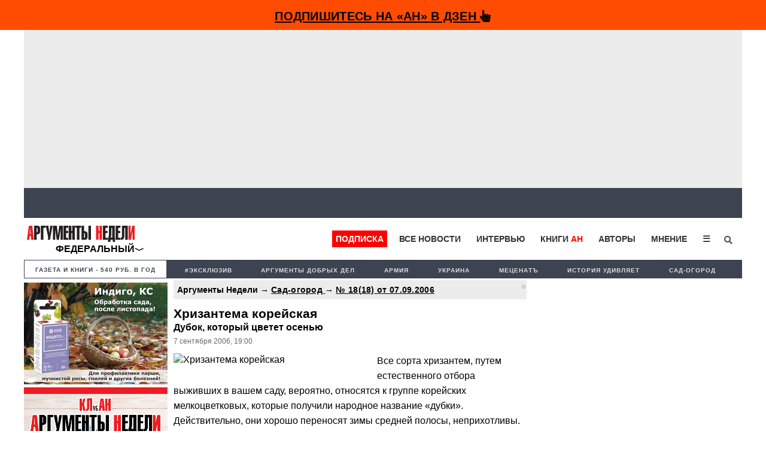

--- FILE ---
content_type: text/html; charset=UTF-8
request_url: https://argumenti.ru/earth/n20/32401
body_size: 12095
content:
<!DOCTYPE html>
<html>
<head>
    <meta http-equiv="X-UA-Compatible" content="IE=edge">
	<meta http-equiv="Content-Type" content="text/html; charset=utf-8" />
    
	<meta name="yandex-verification" content="4c7141e5dab59132" />
	<meta name="google-site-verification" content="tossbk_I2eb3-RB8DxVbAUYPewK5KDyj6bnrnKC8-eU" />
	<meta name="mailru-verification" content="1505d3c11701cb6c" />
    <meta name="pmail-verification" content="49f3d0550d367c9cecde10c0a2d4cbd2">
	<meta name="viewport" content="width=device-width, initial-scale=1.0">
    <meta name="757a66e838ed83d5840779983391e519" content="">
	<title>Хризантема корейская - Аргументы Недели</title><meta name="description" content="Хризантема корейская хорошо переносит зимы средней полосы, неприхотлива. А листья напоминают дубовые – отсюда и название.  Самые ранние сорта зацветают в конце июля."><meta name="og:type" content="website"><meta name="og:site_name" content="Аргументы Недели"><meta name="twitter:title" content="Хризантема корейская - Аргументы Недели"><meta name="twitter:url" content="https://argumenti.ru/earth/n20/32401"><meta name="twitter:image" content="https://img.argumenti.ru/news/news_id/32401.jpg"><meta name="og:title" content="Хризантема корейская - Аргументы Недели"><meta name="og:url" content="https://argumenti.ru/earth/n20/32401"><meta name="og:description" content="Хризантема корейская хорошо переносит зимы средней полосы, неприхотлива. А листья напоминают дубовые – отсюда и название.  Самые ранние сорта зацветают в конце июля."><meta name="og:image" content="https://img.argumenti.ru/news/news_id/32401.jpg"><meta name="og:image:width" content="1200"><meta name="og:image:height" content="630"><link rel="stylesheet" href="https://argumenti.ru/pub/styles/reset.css" type="text/css"><link rel="stylesheet" href="https://argumenti.ru/src/styles.css?ver=214" type="text/css"><link rel="image_src" href="https://img.argumenti.ru/news/news_id/32401.jpg" >	<//base href="https://argumenti.ru/">



			<link rel="amphtml" href="https://argumenti.ru/earth/n20/32401/amp">
        <link href="https://argumenti.ru/earth/n20/32401" rel="canonical"/>
	
	<link title="argumenti_ru" type="application/rss+xml" rel="alternate" href="https://argumenti.ru/rss/argumenti_online.xml"/>
    <link rel="shortcut icon" href="/favicon.ico?ver=2" type="image/x-icon" />
    <link rel="apple-touch-icon" href="/apple-touch-icon.png?ver=2" />
    <link rel="apple-touch-icon" sizes="57x57" href="/apple-touch-icon-57x57.png?ver=2" />
    <link rel="apple-touch-icon" sizes="72x72" href="/apple-touch-icon-72x72.png?ver=2" />
    <link rel="apple-touch-icon" sizes="76x76" href="/apple-touch-icon-76x76.png?ver=2" />
    <link rel="apple-touch-icon" sizes="114x114" href="/apple-touch-icon-114x114.png?ver=2" />
    <link rel="apple-touch-icon" sizes="120x120" href="/apple-touch-icon-120x120.png?ver=2" />
    <link rel="apple-touch-icon" sizes="144x144" href="/apple-touch-icon-144x144.png?ver=2" />
    <link rel="apple-touch-icon" sizes="152x152" href="/apple-touch-icon-152x152.png?ver=2" />
    <link rel="apple-touch-icon" sizes="180x180" href="/apple-touch-icon-180x180.png?ver=2" />
	<link rel="icon" type="image/ico" href="/favicon.ico?ver=2" />
	<link rel="icon" type="image/png" sizes="32x32" href="/favicon-32x32.png?ver=2">
    <link rel="icon" type="image/png" sizes="16x16" href="/favicon-16x16.png?ver=2">
    <link rel="stylesheet" href="/pub/styles/fontawesome/css/all.css?ver=1">
    <script type="text/javascript" src="https://argumenti.ru//pub/js/my.js?ver=0.458"></script>
    <script async id="__lxGc__rtr" type="text/javascript" src="//s.clickiocdn.com/t/183738/360.js"></script>
    <script async type="text/javascript" src="//s.luxupcdnc.com/t/common_402.js"></script>
    <!-- Yandex.RTB -->
<script>window.yaContextCb=window.yaContextCb||[]</script>
<script src="https://yandex.ru/ads/system/context.js" async></script>
    <script async src="https://jsn.24smi.net/smi.js"></script>
        <script data-ad-client="ca-pub-1408921960916748" async src="https://pagead2.googlesyndication.com/pagead/js/adsbygoogle.js"></script>
    <!-- ex_adv 49 --><!-- Yandex.RTB R-A-50615-94 -->
<script>window.yaContextCb.push(()=>{
  Ya.Context.AdvManager.render({
    type: 'fullscreen',    
    platform: 'touch',
    blockId: 'R-A-50615-94'
  })
})</script></head>
<body>
    <!-- ex_adv 13 --><!--AdFox START-->
<!--argumentiru-->
<!--Площадка: Аргументы Недели / * / *-->
<!--Тип баннера: FullScreen mobile-->
<!--Расположение: <верх страницы>-->
<div id="adfox_15871344050072167"></div>
<script>
    window.Ya.adfoxCode.create({
        ownerId: 264297,
        containerId: 'adfox_15871344050072167',
        params: {
            pp: 'g',
            ps: 'cquo',
            p2: 'ggws'
        }
    });
</script>
<!-- create page: 2026-01-22 12:52:10 -->

<!-- Yandex.Metrika counter -->
<script type="text/javascript" >
   (function(m,e,t,r,i,k,a){m[i]=m[i]||function(){(m[i].a=m[i].a||[]).push(arguments)};
   m[i].l=1*new Date();k=e.createElement(t),a=e.getElementsByTagName(t)[0],k.async=1,k.src=r,a.parentNode.insertBefore(k,a)})
   (window, document, "script", "https://mc.yandex.ru/metrika/tag.js", "ym");

   ym(26004090, "init", {
        clickmap:true,
        trackLinks:true,
        accurateTrackBounce:true,
        webvisor:true
   });
</script>
<noscript><div><img src="https://mc.yandex.ru/watch/26004090" style="position:absolute; left:-9999px;" alt="" /></div></noscript>
<!-- /Yandex.Metrika counter --><!-- Rating Mail.ru counter -->
<script type="text/javascript">
var _tmr = window._tmr || (window._tmr = []);
_tmr.push({id: "1069168", type: "pageView", start: (new Date()).getTime()});
(function (d, w, id) {
  if (d.getElementById(id)) return;
  var ts = d.createElement("script"); ts.type = "text/javascript"; ts.async = true; ts.id = id;
  ts.src = "https://top-fwz1.mail.ru/js/code.js";
  var f = function () {var s = d.getElementsByTagName("script")[0]; s.parentNode.insertBefore(ts, s);};
  if (w.opera == "[object Opera]") { d.addEventListener("DOMContentLoaded", f, false); } else { f(); }
})(document, window, "topmailru-code");
</script><noscript><div>
<img src="https://top-fwz1.mail.ru/counter?id=1069168;js=na" style="border:0;position:absolute;left:-9999px;" alt="Top.Mail.Ru" />
</div></noscript>
<!-- //Rating Mail.ru counter -->

<!--Desktop--!>
<header class="header_new" itemscope itemtype="http://schema.org/WPHeader">
  

    
                                        <div id="sticky_top-adv">
    <div id="main_adv" style="text-align:center;background: #FF4C00;">
        <div>
            <div class="share_box subscribe_box" style="border: 0px;background: #FF4C00;font-weight:bold;padding-bottom: 4px;">
                    <a href="https://dzen.ru/argumenti.ru?invite=1"  onclick="ym(26004090,'reachGoal','zen_sticky-adv')" target="_blank">
                        Подпишитесь на «АН» в Дзен <i class="fas fa-hand-pointer"></i>
                    </a>
            </div>
        </div>
    </div>
</div>
<div class="mob_hidden">
<!-- ex_adv 112 --><div style="background: #ececec;padding: 7px;box-sizing: border-box;height: 264px;align-items: center;display: flex;justify-content: center;">
    <!-- Yandex.RTB R-A-50615-85 -->
    <div id="yandex_rtb_R-A-50615-85"></div>
    <script>window.yaContextCb.push(()=>{
    Ya.Context.AdvManager.render({
        renderTo: 'yandex_rtb_R-A-50615-85',
        blockId: 'R-A-50615-85'
    })
    })</script>
</div></div>                
        <ul id="tabloid_new" style="min-height: 50px;"></ul>
        
        <script async type="text/javascript">
            load_an_content('tabloid_new', 'https://argumenti.ru/cache/pages/tabloid_id.html');
        </script>  

        <div id="sub_header" class="mob_top-noadv">
    <div id="an_logo">
                    <div class="an-logo">
                <a href="/">
                    <img alt="Аргументы Недели (argumenti.ru)" src="https://argumenti.ru/images/logo/argumentiru.svg"/>
                </a>
            </div>
            <div class="an-region">Федеральный</div>
            </div>
    <div class="region-menu-block">
                <span class="closeLRegionMenu">✖</span>
                                <ul class="header-region">
                    <li><a href="https://argumenti.ru/">Федеральный</a></li> 
                                                                    <li><a href="https://argumenti.ru/region/arkhangelsk">Архангельск</a></li>
                                                                    <li><a href="https://argumenti.ru/region/astrahan">Астрахань</a></li>
                                                                    <li><a href="https://argumenti.ru/region/bashkortostan">Башкортостан</a></li>
                                                                    <li><a href="https://argumenti.ru/region/vladivostok">Владивосток</a></li>
                                                                    <li><a href="https://argumenti.ru/region/volgograd">Волгоград</a></li>
                                                                    <li><a href="https://argumenti.ru/region/vologda">Вологда</a></li>
                                                                    <li><a href="https://argumenti.ru/region/voronezh">Воронеж</a></li>
                                                                    <li><a href="https://argumenti.ru/region/vyatka">Вятка</a></li>
                                                                    <li><a href="https://argumenti.ru/region/irkutsk">Иркутск</a></li>
                                                                    <li><a href="https://argumenti.ru/region/kaliningrad">Калининград</a></li>
                                                                    <li><a href="https://argumenti.ru/region/karel">Карелия</a></li>
                                                                    <li><a href="https://an-crimea.ru/" target="_blank"">Крым</a></li>
                                                                    <li><a href="https://argumenti.ru/region/kuban">Кубань</a></li>
                                                                    <li><a href="https://argumenti.ru/region/lenobl">Ленобласть</a></li>
                                                                    <li><a href="https://argumenti.ru/region/mari-el">Марий Эл</a></li>
                                                                    <li><a href="https://argumenti.ru/region/mordovia">Мордовия</a></li>
                                                                    <li><a href="https://argumenti.ru/region/nnovgorod">Нижний Новгород</a></li>
                                                                    <li><a href="https://argumenti.ru/region/novosib">Новосибирск</a></li>
                                                                    <li><a href="https://argumenti.ru/region/orenburg">Оренбург</a></li>
                                                                    <li><a href="https://argumenti.ru/region/penza">Пенза</a></li>
                                                                    <li><a href="https://argumenti.ru/region/perm">Пермь</a></li>
                                                                    <li><a href="https://argumenti.ru/region/spb">Петербург</a></li>
                                                                    <li><a href="https://argumenti.ru/region/pskov">Псков</a></li>
                                                                    <li><a href="https://argumenti.ru/region/rostov_na_donu">Ростов-на-Дону</a></li>
                                                                    <li><a href="https://argumenti.ru/region/samara">Самара</a></li>
                                                                    <li><a href="https://argumenti.ru/region/saratov">Саратов</a></li>
                                                                    <li><a href="https://argumenti.ru/region/sakhlin">Сахалин</a></li>
                                                                    <li><a href="https://argumenti.ru/region/ekb">Свердловская область</a></li>
                                                                    <li><a href="https://argumenti.ru/region/smolensk">Смоленск</a></li>
                                                                    <li><a href="https://argumenti.ru/region/tambov">Тамбов</a></li>
                                                                    <li><a href="https://argumenti.ru/region/tatarstan">Татарстан</a></li>
                                                                    <li><a href="https://argumenti.ru/region/tolyatti">Тольятти</a></li>
                                                                    <li><a href="https://argumenti.ru/region/udmurtiya">Удмуртия</a></li>
                                                                    <li><a href="https://argumenti.ru/region/ulyanovsk">Ульяновск</a></li>
                                                                    <li><a href="https://argumenti.ru/region/hab">Хабаровск</a></li>
                                                                    <li><a href="https://argumenti.ru/region/chelyabinsk">Челябинск</a></li>
                                                                    <li><a href="https://argumenti.ru/region/chuvashija">Чувашия</a></li>
                                    </ul>    
            </div>         
        <ul id="header_menu">
            <li class="header_menu_klan"><a href="https://argumenti.ru/klan_landing?utm_source=argumenti.ru&utm_medium=menu&utm_campaign=klan_landing" target="_blank">Подписка</a></li>
            <li><a href="/news">Все новости</a></li>
            <li><a href="/interview">Интервью</a></li>
            <li><a href="https://klan.argumenti.ru/?utm_source=argumenti.ru&utm_medium=menu&utm_campaign=klan" rel="nofollow">Книги&nbsp;<span style="color:red;">АН</span></a></li>
            <li><a href="https://argumenti.ru/authors" rel="nofollow">Авторы</a></li>
            <li><a href="https://argumenti.ru/opinion" rel="nofollow">Мнение</a></li>
            <li class="dropdown">
                <button onclick="dropdownFunction()" class="dropbtn">☰</button>
                <div id="dropDesc" class="dropdown-content">
                    <a href="https://argumenti.ru/politics">Политика</a>
                    <a href="https://argumenti.ru/economics">Экономика</a>
                    <a href="https://argumenti.ru/society">Общество</a>
                    <a href="https://argumenti.ru/world">В мире</a>
                    <a href="https://argumenti.ru/army">Армия</a>
                    <a href="https://argumenti.ru/espionage">Шпионаж</a>
                    <a href="https://argumenti.ru/incident">Происшествия</a>
                    <a href="https://argumenti.ru/culture">Культура</a>
                    <a href="https://argumenti.ru/history">История</a>
                    <a href="https://argumenti.ru/education">Образование</a>
                    <a href="https://argumenti.ru/science">Наука</a>
                    <a href="https://argumenti.ru/showbiz">Шоубиз</a>
                    <a href="https://argumenti.ru/tourism">Туризм</a>
                    <a href="https://argumenti.ru/earth">Сад-огород</a>
                    <a href="https://argumenti.ru/about" target="_blank">Об издании</a>
                </div>
            </li>
            <!--<li>
                <i class="fa fa-sign-in" aria-hidden="true"></i>
            </li>-->
            <li id="search_id" class="search_li">
                <form class="search_form" action="https://argumenti.ru/search" method="GET">
                    <input type="search" placeholder="Введите запрос и Enter" name="text" class="search_input" value="" required="">
                    <input type="submit" class="search_submit" value="Найти">
                    <span class="search_icon" onclick="searchClick()"><i class="fas fa-search"></i></span>
                </form>
            </li>

        </ul>

        <ul id="header_menu-mob">
            <li class="dropdown-mob">
                <button onclick="dropdownmobFunction()" class="dropbtn-mob">☰</button>
            </li>
            <div id="dropMob" class="dropdown-content-mob">
                <a class="klan_newmenu-mob" href="https://klan.argumenti.ru/?utm_source=argumenti.ru&utm_medium=menu&utm_campaign=klan" target="_blank">ПОДПИСКА</a>
                <a href="https://klan.argumenti.ru/?utm_source=argumenti.ru&utm_medium=menu&utm_campaign=klan">Книги-АН</a></li>
                <a href="/news">Все новости</a></li>
                <a href="/interview">Интервью</a></li>
                <a href="https://an-crimea.ru/" rel="nofollow">АН-Крым</a></li>
                <a href="https://argumenti.ru/authors" rel="nofollow">Авторы</a></li>
                <a href="https://argumenti.ru/opinion" rel="nofollow">Мнение</a></li>
                <a href="https://argumenti.ru/regions" rel="nofollow">Регионы</a></li>
                <p class="newmenu-paragraf">Рубрики</p>
                <a href="https://argumenti.ru/politics">Политика</a>
                <a href="https://argumenti.ru/economics">Экономика</a>
                <a href="https://argumenti.ru/society">Общество</a>
                <a href="https://argumenti.ru/world">В мире</a>
                <a href="https://argumenti.ru/army">Армия</a>
                <a href="https://argumenti.ru/espionage">Шпионаж</a>
                <a href="https://argumenti.ru/incident">Проиcшествия</a>
                <a href="https://argumenti.ru/culture">Культура</a>
                <a href="https://argumenti.ru/history">История</a>
                <a href="https://argumenti.ru/education">Образование</a>
                <a href="https://argumenti.ru/science">Наука</a>
                <a href="https://argumenti.ru/showbiz">Шоубиз</a>
                <a href="https://argumenti.ru/tourism">Туризм</a>
                <a href="https://argumenti.ru/earth">Сад-огород</a>
                <form class="search_form-mob" action="https://argumenti.ru/search" method="GET">
                    <input type="search" placeholder="Введите запрос и Enter" name="text" class="search_input" value="" required="">
                    <input type="submit" class="search_submit" value="Найти">
                    <span class="search_icon-mob"><i class="fas fa-search"></i></span>
                </form>
            </div>
        </ul>
</div>        <ul class="second_menu">

        <li class="number_download" style="font-size:.9em;"><a style="color:#3d4451;" href="https://argumenti.ru/klan_landing?utm_source=argumenti.ru&utm_medium=menu&utm_campaign=tagmenu" target="_blank">Газета и книги - 540 руб. в год</a></li>
	                <li><a href="https://argumenti.ru/tag/эксклюзив">#эксклюзив</a></li>
                    <li><a href="https://argumenti.ru/search?text=%D0%90%D1%80%D0%B3%D1%83%D0%BC%D0%B5%D0%BD%D1%82%D1%8B+%D0%B4%D0%BE%D0%B1%D1%80%D1%8B%D1%85+%D0%B4%D0%B5%D0%BB">Аргументы добрых дел</a></li>
                    <li><a href="https://argumenti.ru/tag/армия">Армия </a></li>
                    <li><a href="https://argumenti.ru/tag/Украина">Украина</a></li>
                    <li><a href="https://argumenti.ru/metsenat"> Меценатъ</a></li>
                    <li><a href="https://argumenti.ru/tag/история+удивляет">История удивляет</a></li>
                    <li><a href="https://argumenti.ru/earth">Сад-огород</a></li>
        
    </ul>    
	</header>

<div class="container container_new">

	<section id="center">

		<div class="desc_hidden">
    <a href="https://dacha.betaren.ru/produkciya/indigo_ks_25_ml/?erid=2Vfnxy1987i" alt="" target="_blank" rel="nofollow"><img data-picture="ex_1132" src="https://argumenti.ru/images/partners/1132.jpeg" width="100%" height="auto"></a></div>
  
<div id="block_after-adv" class="big_block big_block-news">

    <div class="col_left">
        <div id="klan_left">
            <a href="https://dacha.betaren.ru/produkciya/indigo/?erid=2VfnxvuaUVN" alt="" target="_blank" rel="nofollow"><img data-picture="ex_1131" src="https://argumenti.ru/images/partners/1131.jpeg" width="240" height="auto"></a></div>
            <div id="klan_left">
                            </div>    
        <div id="klan_left">
    <img src="https://argumenti.ru/pub/images/klan_left.jpg" style="width:100%">
    <ul>
        <li>
            <a href="https://klan.argumenti.ru/checkout/podpiska-na-elektronnuyu-versiyu-gazety-argumenty-nedeli-na-god/1" onclick="ym(26004090,'reachGoal','klan_left')" target="_blank" rel="nofollow">
                Вступить в КЛАН
            </a>
        </li>
        <li>
            <a href="/topnews" onclick="ym(26004090,'reachGoal','top_left')">
                Самое читаемое
            </a>
        </li>
        <li>
            <a href="/news" onclick="ym(26004090,'reachGoal','all_left')">
                Все новости
            </a>
        </li>
    </ul>
</div>        
        <div id="left_stickblock-first">
            <div id="left_stickblock-second">
                <div id="left_social">
                    <p class="left_social-name">Подписывайтесь на «АН»</p>
                    <p>
                        <a href="http://bit.ly/2UgsB6v" target="_blank" rel="nofollow">Telegram</a>
                    </p>
                    <p>
                        и <a href=" https://dzen.ru/argumenti.ru?favid=3532" onclick="ym(26004090,'reachGoal','zen_left-news')" target="_blank" rel="nofollow">Дзен</a>
                    </p>
                    <p class="left_social-name">Также мы в соцсетях:</p>
                    <p>
                        <a href="http://bit.ly/2kkInPH" target="_blank" rel="nofollow">
                            ВКонтакте
                        </a>                
                    </p>
                    <p>
                        <a href="http://bit.ly/2lqpUS6" target="_blank" rel="nofollow">
                            Одноклассники
                        </a>                
                    </p>
                    <p>
                        <a href="http://bit.ly/2lF3BrI" target="_blank" rel="nofollow">
                            Twitter
                        </a>                
                    </p>
                </div>
            </div>
        </div>

    </div>
    <div id="news_item-container" class="col_big_new fs_896">
        <div id="region_news"></div>        <main class="news_article" id="main_news" itemscope="" itemtype="http://schema.org/Article">
                            <p class="namerub_new-small" style="background:#ececec;">
                                            Аргументы Недели  →
                        
                    <a style="text-decoration:underline;letter-spacing: 0.3px;" href="https://argumenti.ru/earth" itemprop="articleSection">
                        Сад-огород                    </a>

                    
                                        → <a href="https://argumenti.ru/robomail/20" style="text-decoration:underline;letter-spacing: 0.3px;">№&nbsp;18(18) от 07.09.2006</a>
                    
                    <span class="agecategory">
                                            </span>
                </p>
            
            <h1 class="btitle">Хризантема корейская</h1>
    
                    

                            <h3 class="subtitle">Дубок, который цветет осенью</h3>
            	        <p class="info">

                                                                             <span id="date_insert" class="number_info"><span itemprop="datePublished">7&nbsp;сентября&nbsp;2006</span>,&nbsp;19:00</span>
                        
                                
                		    </p>

		    <div class="publtxt doscroll_item" itemprop="articleBody" data-url="https://argumenti.ru/earth/n20/32401">
		        					<figure id="publ_photo">
                                                <img id="mainimg" src="https://img.argumenti.ru/news/news_id/32401.jpg" alt="Хризантема корейская"  itemprop="image"/>
											</figure>
				
                
				<!-- ex_adv 67 --><!--AdFox START-->
<!--argumentiru-->
<!--Площадка: Аргументы Недели / * / *-->
<!--Тип баннера: Мобильная_2-->
<!--Расположение: <верх страницы>-->
<div id="adfox_155076386350199865" style="margin-top:10px;"></div>
<script>
    (function(w, n) {
    w[n] = w[n] || [];
    w[n].push({
        ownerId: 264297,
        containerId: 'adfox_155076386350199865',
        params: {
            pp: 'g',
            ps: 'cquo',
            p2: 'ghbb',
            pk: __clADF__.state
        }
    });})(window, 'adfoxAsyncParams');
</script>
												    
				
																													
					<p align="\&quot;justify\&quot;">Все сорта хризантем, путем естественного отбора выживших в вашем саду, вероятно, относятся к группе корейских мелкоцветковых, которые получили народное название &laquo;дубки&raquo;. Действительно, они хорошо переносят зимы средней полосы, неприхотливы. А листья напоминают дубовые &ndash; отсюда и название. <br />&nbsp; Самые ранние сорта зацветают в конце июля. Более раннего цветения можно добиться искусственным уменьшением светового дня до 12 часов. Например, укрывая куртины цветов непрозрачным материалом.&nbsp;Тогда у растений прозвенит &laquo;биологический будильник&raquo;, и они начнут раскрывать бутоны. Но не торопите время, подождите немного, а пока полюбуйтесь яркими красками июня и июля. <br />&nbsp; Однако удлинить великолепие хризантем вполне реально. Прикрывайте растения от ночных заморозков лутрасилом, и цветение продлится до снега. А&nbsp;еще вы сможете надолго продлить жизнь любимому цветку, если выкопаете несколько кустов и пересадите их в большие горшки в помещении. Корейская хризантема легко переносит пересадку в цветущем состоянии. <br />&nbsp; Делить растения лучше весной. Они дают много поросли, поэтому с посадочным материалом проблем не должно возникать. Новые сорта прекрасно размножаются семенами.</p>                                        
                    <!--<p id="doscroll_prompt"></p>-->

                                    			</div>
            
            <div class="share-container">
    <div class="share-trigger" onmouseover="openshareblock('32401');">Поделиться</div>
    <div class="shareBlock" id="shareBlock_32401">
        <div class="share-trigger">Поделиться</div>
        <ul class="share-links">
            <li><a href="#" data-url="https://vk.com/share.php?url=https://argumenti.ru/earth/n20/32401" class="social-link" target="_blank">ВКонтакте</a></li>
            <li><a href="#" data-url="https://t.me/share/url?url=https://argumenti.ru/earth/n20/32401" class="social-link" target="_blank">Telegram</a></li>
            <li><a href="#" data-url="https://wa.me/?text=https://argumenti.ru/earth/n20/32401&st._wt=1&st.client_id=-1" target="_blank" class="social-link">Whatsapp</a></li>
            <li><a href="#" data-url="https://connect.ok.ru/dk?st.cmd=OAuth2Login&st.layout=w&st.redirect=%252Fdk%253Fcmd%253DWidgetSharePreview%2526amp%253Bst.cmd%253DWidgetSharePreview%2526amp%253Bst.shareUrl%253Dhttps://argumenti.ru/earth/n20/32401&st._wt=1&st.client_id=-1" target="_blank" class="social-link">Одноклассники</a></li>
            <li><a href="#" data-url="https://argumenti.ru/earth/n20/32401" class="copyLink">Cсылка</a>
        </ul>    
    </div>
</div>
            <p id="invite_bottom-news">
                Подписывайтесь на «АН» в  
                <a href="https://dzen.ru/argumenti.ru?favid=3532" target="_blank" onclick="ym(26004090,'reachGoal','zen_invite-bottom')" rel="nofollow">Дзен</a> и 
                <a href="https://t.me/+QxipyJ3MsjgqLMQE" target="_blank" onclick="ym(26004090,'reachGoal','tg_invite-bottom')" rel="nofollow">Telegram</a>
            </p>
                                        <div class="share_box subscribe_box">
        <a href="http://bit.ly/2UgsB6v" target="_blank" rel="nofollow"><span class="share_icon"><i class="fa fa-telegram"></i></span></a>
        <a href="http://bit.ly/2lF3BrI" target="_blank" rel="nofollow"><span class="share_icon"><i class="fa fa-twitter"></i></span></a>
        <a href="http://bit.ly/2kkInPH" target="_blank" rel="nofollow"><span class="share_icon"><i class="fa fa-vk" aria-hidden="true"></i></span><span class="smm_name"></span></a>
        <a href="http://bit.ly/2lqpUS6" target="_blank" rel="nofollow"><span class="share_icon"><i class="fa fa-odnoklassniki" aria-hidden="true"></i></span><span class="smm_name"></span></a>
        <!--<a href="http://bit.ly/2lS0JYO" target="_blank" rel="nofollow"><span class="share_icon"><i class="fa fa-facebook" aria-hidden="true"></i></span><span class="smm_name"></span></a>
        <a href="http://bit.ly/2jSSNWu" target="_blank" rel="nofollow"><span class="share_icon"><i class="fa fa-instagram"></i></span><span class="smm_name"></span></a>-->
</div>

            <ul class="share_box">
				<li>
			<a href="https://argumenti.ru/tag/"></a>
		</li>
					</ul>            <div style="text-align:center;">
                <!--Mob motion-->
            </div>  
        </main>
        <div id="doscroll" style="width:100%;"></div>
    </div>

    <article id="right_sidebar-doscroll" class="col_right fs_896" style="background:white;">
        <div id="news-anons_list"></div>
        <script async type="text/javascript">
            load_an_content('news-anons_list', 'https://argumenti.ru/cache/pages/news_anons.html');
         </script>  
               <div id="right_stickblock-first">
            <div id="right_stickblock-second">
                <!-- ex_adv 68 -->
            <!-- Yandex.RTB R-A-50615-70 -->
            <div id="yandex_rtb_R-A-50615-70"></div>
            <script type="text/javascript">
                (function(w, d, n, s, t) {
                    w[n] = w[n] || [];
                    w[n].push(function() {
                        Ya.Context.AdvManager.render({
                            blockId: "R-A-50615-70",
                            renderTo: "yandex_rtb_R-A-50615-70",
                            async: true
                        });
                    });
                    t = d.getElementsByTagName("script")[0];
                    s = d.createElement("script");
                    s.type = "text/javascript";
                    s.src = "//an.yandex.ru/system/context.js";
                    s.async = true;
                    t.parentNode.insertBefore(s, t);
                })(this, this.document, "yandexContextAsyncCallbacks");
            </script>            </div>
        </div>
    </article>
    <article id="right_sidebar-mob" class="col fs_896" style="background:white;">
        <!--noindex-->

    <ul class="topanons" style="box-sizing: border-box;">
        									<li>
											<span class="news_time">12:41</span>
										<a href="https://argumenti.ru/politics/2026/01/983848">Песков: встреча Путина с Уиткоффом и Кушнером пройдет поздно вечером</a>
				</li>
                												<li>
											<span class="news_time">12:39</span>
										<a href="https://argumenti.ru/incident/2026/01/983849">Мужчина попытался купить пылесос за 4 рубля в Электростали </a>
				</li>
                												<li>
											<span class="news_time">12:32</span>
										<a href="https://argumenti.ru/politics/2026/01/983846">Песков: Путин проведет важное совещание по вопросам электронной промышленности</a>
				</li>
                												<li>
											<span class="news_time">12:25</span>
										<a href="https://argumenti.ru/society/2026/01/983847">Женщина украсила машину соседа использованными гигиеническими прокладками</a>
				</li>
                												<li>
											<span class="news_time">12:23</span>
										<a href="https://argumenti.ru/politics/2026/01/983843">Песков: позиция Путина по Гренландии не говорит о скорой встрече с Трампом</a>
				</li>
                												<li>
											<span class="news_time">12:21</span>
										<a href="https://argumenti.ru/history/2026/01/983845"> Я прививок не боюсь: если надо – уколюсь</a>
				</li>
                												<li>
											<span class="news_time">12:15</span>
										<a href="https://argumenti.ru/society/2026/01/983844">Свыше 100 тонн гуманитарной помощи уже отправили в зону СВО жители ЮВАО</a>
				</li>
                												<li>
											<span class="news_time">19.01&nbsp;</span>
										<a href="https://argumenti.ru/zauglom/2026/01/983502">После Трампа и Гренландии, назовём территории, где Путин готов пойти до конца</a>
				</li>
                										<li>
				<span class="news_time">
					<a href="https://t.me/joinchat/AAAAAEMYqcjPqiohWCne4Q" onclick="ym(26004090,'reachGoal','telegram_invite')" target="_blank">
						<i style="color:#27a0d9;font-size: 1.3em;" class="fab fa-telegram"></i> 
						Telegram | (Подписаться)
					</a>
				</span>
				<a href="https://t.me/argumentiru/22804" onclick="ym(26004090,'reachGoal','telegram_news')" target="_blank">
					Госдума запретила корреспондентам снимать пленарные заседания				</a>
			</li>
		        </ul>
        <p class="news_arh news_arh-new" style="box-sizing: border-box;">
            <a href="https://argumenti.ru/news" style="font-size:1.1em">Все новости &gt;&gt;</a>
        </p>
	<!--/noindex-->                        <!-- ex_adv 68 -->
            <!-- Yandex.RTB R-A-50615-70 -->
            <div id="yandex_rtb_R-A-50615-70"></div>
            <script type="text/javascript">
                (function(w, d, n, s, t) {
                    w[n] = w[n] || [];
                    w[n].push(function() {
                        Ya.Context.AdvManager.render({
                            blockId: "R-A-50615-70",
                            renderTo: "yandex_rtb_R-A-50615-70",
                            async: true
                        });
                    });
                    t = d.getElementsByTagName("script")[0];
                    s = d.createElement("script");
                    s.type = "text/javascript";
                    s.src = "//an.yandex.ru/system/context.js";
                    s.async = true;
                    t.parentNode.insertBefore(s, t);
                })(this, this.document, "yandexContextAsyncCallbacks");
            </script>    </article>


    

</div>

      

<section id="news_id-bottom">
    <div class="adv_after-news news_after-news">
        <!--МТ-->
    </div>
    <!--Gnezdo/Clickscloud-->
	        <section class="row">
                                </section>
	</section>
	</section>

    <!-- Yandex.RTB R-A-50615-100 -->
<script>
window.yaContextCb.push(()=>{
	Ya.Context.AdvManager.render({
		"blockId": "R-A-50615-100",
		"type": "floorAd",
		"platform": "touch"
	})
})
</script>    

<footer>
		<div class="foot_menu">
            <div class="footer-logo">
            <div class="copy-footer">©&nbsp;2026</div>    
            <div>АРГУМЕНТЫ НЕДЕЛИ</a></div>
            </div>

            <ul class="footer-menu">
                    <li><a href="https://argumenti.ru/about" target="_blank" rel="nofollow">Об издании</a></li>
                    <li><a href="/">Главная</a></li>
                    <li><a href="/news">Все новости</a></li>
                    <li><a href="/authors">Авторы</a></li>
            
                    <li><a href="/tag/рейтинг+депутатов">Рейтинг депутатов</a></li>
                    <li><a href="/politics">Политика</a></li>
                    <li><a href="/economics">Экономика</a></li>
                    <li><a href="/world">В мире</a></li>
                    <li><a href="/society">Общество</a></li>
                    <li><a href="/showbiz">Шоубиз</a></li>
                    <li><a href="/sport">Спорт</a></li>
                    <li><a href="/health">Здоровье</a></li>
                    <li><a href="/health/nutrition">Правильное питание</a></li>
                    <li><a href="/lifestyle">Лайфстайл</a></li>
                    <li><a href="/tourism">Туризм</a></li>
                    <li><a href="/culture">Культура</a></li>
        
                    <li><a href="/pravoved">Правовед</a></li>
                    <li><a href="/gorodm">Город&nbsp;М</a></li>
                    <li><a href="/earth">Сад-огород</a></li>
                    <li><a href="/espionage">Шпионаж</a></li>
                    <li><a href="/crime">Криминал</a></li>
                    <li><a href="/heroes_speak">Говорят герои</a></li>
                    <li><a href="/history">История</a></li>
                    <li><a href="/education">Образование</a></li>
                    <li><a href="/army">Армия</a></li>
                    <li><a href="/hitech">Хайтек</a></li>
                    <li><a href="/scandal">Скандал</a></li>
                    <li><a href="/social">Соцпакет</a></li>
                    <li><a href="/health_nation">Здоровье нации</a></li>
                    
                                                                                        <li><a href="https://argumenti.ru/region/arkhangelsk">Архангельск</a></li>
                                                                    <li><a href="https://argumenti.ru/region/astrahan">Астрахань</a></li>
                                                                    <li><a href="https://argumenti.ru/region/bashkortostan">Башкортостан</a></li>
                                                                    <li><a href="https://argumenti.ru/region/vladivostok">Владивосток</a></li>
                                                                    <li><a href="https://argumenti.ru/region/volgograd">Волгоград</a></li>
                                                                    <li><a href="https://argumenti.ru/region/vologda">Вологда</a></li>
                                                                    <li><a href="https://argumenti.ru/region/voronezh">Воронеж</a></li>
                                                                    <li><a href="https://argumenti.ru/region/vyatka">Вятка</a></li>
                                                                    <li><a href="https://argumenti.ru/region/irkutsk">Иркутск</a></li>
                                                                    <li><a href="https://argumenti.ru/region/kaliningrad">Калининград</a></li>
                                                                    <li><a href="https://argumenti.ru/region/karel">Карелия</a></li>
                                                                    <li><a href="https://an-crimea.ru/ target="_blank"">Крым</a></li>
                                                                    <li><a href="https://argumenti.ru/region/kuban">Кубань</a></li>
                                                                    <li><a href="https://argumenti.ru/region/lenobl">Ленобласть</a></li>
                                                                    <li><a href="https://argumenti.ru/region/mari-el">Марий Эл</a></li>
                                                                    <li><a href="https://argumenti.ru/region/mordovia">Мордовия</a></li>
                                                                    <li><a href="https://argumenti.ru/region/nnovgorod">Нижний Новгород</a></li>
                                                                    <li><a href="https://argumenti.ru/region/novosib">Новосибирск</a></li>
                                                                    <li><a href="https://argumenti.ru/region/orenburg">Оренбург</a></li>
                                                                    <li><a href="https://argumenti.ru/region/penza">Пенза</a></li>
                                                                    <li><a href="https://argumenti.ru/region/perm">Пермь</a></li>
                                                                    <li><a href="https://argumenti.ru/region/spb">Петербург</a></li>
                                                                    <li><a href="https://argumenti.ru/region/pskov">Псков</a></li>
                                                                    <li><a href="https://argumenti.ru/region/rostov_na_donu">Ростов-на-Дону</a></li>
                                                                    <li><a href="https://argumenti.ru/region/samara">Самара</a></li>
                                                                    <li><a href="https://argumenti.ru/region/saratov">Саратов</a></li>
                                                                    <li><a href="https://argumenti.ru/region/sakhlin">Сахалин</a></li>
                                                                    <li><a href="https://argumenti.ru/region/ekb">Свердловская область</a></li>
                                                                    <li><a href="https://argumenti.ru/region/smolensk">Смоленск</a></li>
                                                                    <li><a href="https://argumenti.ru/region/tambov">Тамбов</a></li>
                                                                    <li><a href="https://argumenti.ru/region/tatarstan">Татарстан</a></li>
                                                                    <li><a href="https://argumenti.ru/region/tolyatti">Тольятти</a></li>
                                                                    <li><a href="https://argumenti.ru/region/udmurtiya">Удмуртия</a></li>
                                                                    <li><a href="https://argumenti.ru/region/ulyanovsk">Ульяновск</a></li>
                                                                    <li><a href="https://argumenti.ru/region/hab">Хабаровск</a></li>
                                                                    <li><a href="https://argumenti.ru/region/chelyabinsk">Челябинск</a></li>
                                                                    <li><a href="https://argumenti.ru/region/chuvashija">Чувашия</a></li>
                       
                    <li><a href="https://argumenti.ru/parthers" target="_blank" rel="nofollow">Новости партнеров</a></li>
                </ul>
        </div>
        <div class="footer_line">

            
	        <div id="logo_footer">

                                                                    <div id="endline"><p>Учредитель:  ООО «Издательство «Аргументы недели»</p>
                    <p>Главный редактор сетевого издания (сайта): Желтова Карина Ришатовна</p>
                    <p>Адрес редакции: 119002, г.&nbsp;Москва, ул.&nbsp;Арбат, д.&nbsp;29, 1-й&nbsp;этаж, пом.&nbsp;IV, комн.&nbsp;2 </p>
                    <p style="margin-top:15px;">Возрастная категория сайта: <span class="plus18">18+</span></p>
                </div>

	        </div>

	        <div id="copy">

                <ul id="footer_menu">
                    <li>Редакция: <a href="tel:+74959816836">+7 (495) 981-68-36</a> / <a href="mailto:anonline@argumenti.ru" rel="nofollow">anonline@argumenti.ru</a></li>
                    <li><a href="https://argumenti.ru/reklama/publications.html" rel="nofollow">Реклама в газете:</a> <a href="tel:+74959815263">+7 (495) 638-52-63</a></li>
                    <li>Реклама на сайте: <a href="mailto:kapkova@argumenti.ru" rel="nofollow">kapkova@argumenti.ru</a></li>
                </ul>
                <p>Свободное использование в Интернет-пространстве текстов, фото и видеоматериалов, опубликованных на этом сайте, допускается при условии обязательного размещения гиперссылки на источник публикации www.argumenti.ru. Использование материалов в печатных СМИ допускается только с письменного разрешения редакции.
                                    Сетевое издание «Аргументы недели». Реестровая запись ЭЛ № ФС77-85253 от 10.05.2023 выдана Федеральной службой по надзору в сфере связи, информационных технологий и массовых коммуникаций (Роскомнадзор)	        </div>
	        
            <div id = "rating">
                <ul id="socnets" style="margin-bottom:48px;">
                    <li><a class="vk" target="_blank" href="http://vkontakte.ru/club14409962" rel="nofollow"></a></li>
                    <li><a class="tw" target="_blank" href="http://twitter.com/argumenti" rel="nofollow"></a></li>
                    <!--<li><a class="fb" target="_blank" href="https://www.facebook.com/argumentinedeli" rel="nofollow"></a></li>-->
                    <li><a class="mm" target="_blank" href="http://my.mail.ru/community/argumenti" rel="nofollow"></a></li>
                    <li><a class="ok" target="_blank" href="http://www.odnoklassniki.ru/argumenti" rel="nofollow"></a></li>
                    <!--<li><a class="in" target="_blank" href="http://instagram.com/argumenti.ru" rel="nofollow"></a></li>-->
                </ul>

                <span class="counter">
                    <!-- Yandex.Metrika informer 
                    <a href="https://metrika.yandex.ru/stat/?id=26004090&amp;from=informer"
                    target="_blank" rel="nofollow"><img src="https://informer.yandex.ru/informer/26004090/3_0_EFEFEFFF_EFEFEFFF_0_pageviews"
                    style="width:88px; height:31px; border:0;" alt="Яндекс.Метрика" title="Яндекс.Метрика: данные за сегодня (просмотры, визиты и уникальные посетители)" /></a>
                    /Yandex.Metrika informer -->
                </span>

                <span class="counter">
<!--LiveInternet counter--><a href="https://www.liveinternet.ru/click"
target="_blank"><img id="licnt89BA" width="31" height="31" style="border:0" 
title="LiveInternet"
src="[data-uri]"
alt=""/></a><script>(function(d,s){d.getElementById("licnt89BA").src=
"https://counter.yadro.ru/hit?t44.5;r"+escape(d.referrer)+
((typeof(s)=="undefined")?"":";s"+s.width+"*"+s.height+"*"+
(s.colorDepth?s.colorDepth:s.pixelDepth))+";u"+escape(d.URL)+
";h"+escape(d.title.substring(0,150))+";"+Math.random()})
(document,screen)</script><!--/LiveInternet-->
</span>
  

            </div>
        </div>
    </footer>
</div>

<!--/noindex-->


<script type="text/javascript">
//<![CDATA[
yandex_direct_place = 'ya_direct';
yandex_partner_id = 50615;
yandex_site_bg_color = 'FFFFFF';
yandex_site_charset = 'utf-8';
yandex_ad_format = 'direct';
yandex_font_size = .75;
yandex_direct_type = 'vertical';
yandex_direct_limit = 5;
yandex_direct_header_bg_color = 'ECECEC';
yandex_direct_bg_color = 'ECECEC';
yandex_direct_border_color = 'FFFFFF';
yandex_direct_title_color = '000000';
yandex_direct_url_color = '666666';
yandex_direct_all_color = '000000';
yandex_direct_text_color = '000000';
yandex_direct_hover_color = '000000';
yandex_direct_favicon = true;
//]]>
</script>

<script>
  (function(i,s,o,g,r,a,m){i['GoogleAnalyticsObject']=r;i[r]=i[r]||function(){
  (i[r].q=i[r].q||[]).push(arguments)},i[r].l=1*new Date();a=s.createElement(o),
  m=s.getElementsByTagName(o)[0];a.async=1;a.src=g;m.parentNode.insertBefore(a,m)
  })(window,document,'script','//www.google-analytics.com/analytics.js','ga');

  ga('create', 'UA-11186859-1', 'auto');
  ga('send', 'pageview');

</script>

<script src='https://yastatic.net/jquery/2.1.3/jquery.min.js'></script>
<script src="https://api-maps.yandex.ru/2.0-stable/?load=package.standard&lang=ru-RU" type="text/javascript"></script>
<!--<script type="text/javascript" src="/src/main.js?ver=33" async></script>-->
<script type="text/javascript" src="/pub/js/argumenti_newjs.js?ver=69" async></script>

<!-- Yandex.RTB R-A-50615-99 -->
<script>
window.yaContextCb.push(()=>{
	Ya.Context.AdvManager.render({
		"blockId": "R-A-50615-99",
		"type": "fullscreen",
		"platform": "touch"
	})
})
</script> 


    <!-- Yandex.RTB R-A-50615-101 -->
<script>
(function renderInImage(images) {
    if (!images.length) {
        return
    }
    const image = images.shift()
    image.id = `yandex_rtb_R-A-50615-101-${Math.random().toString(16).slice(2)}`
    window.yaContextCb.push(() => {
        Ya.Context.AdvManager.render({
            "renderTo": image.id,
            "blockId": "R-A-50615-101",
            "type": "inImage"
        })
    })
    renderInImage(images)
})(Array.from(document.querySelectorAll("#mainimg")))
</script>

<script type="text/javascript" src="https://argumenti.ru/pub/js/exdv.js?ver=15"></script>
	
</body>
</html>

--- FILE ---
content_type: text/html; charset=utf-8
request_url: https://www.google.com/recaptcha/api2/aframe
body_size: 269
content:
<!DOCTYPE HTML><html><head><meta http-equiv="content-type" content="text/html; charset=UTF-8"></head><body><script nonce="XRW75ht4OoVqGF3Z_-zjRA">/** Anti-fraud and anti-abuse applications only. See google.com/recaptcha */ try{var clients={'sodar':'https://pagead2.googlesyndication.com/pagead/sodar?'};window.addEventListener("message",function(a){try{if(a.source===window.parent){var b=JSON.parse(a.data);var c=clients[b['id']];if(c){var d=document.createElement('img');d.src=c+b['params']+'&rc='+(localStorage.getItem("rc::a")?sessionStorage.getItem("rc::b"):"");window.document.body.appendChild(d);sessionStorage.setItem("rc::e",parseInt(sessionStorage.getItem("rc::e")||0)+1);localStorage.setItem("rc::h",'1769075534961');}}}catch(b){}});window.parent.postMessage("_grecaptcha_ready", "*");}catch(b){}</script></body></html>